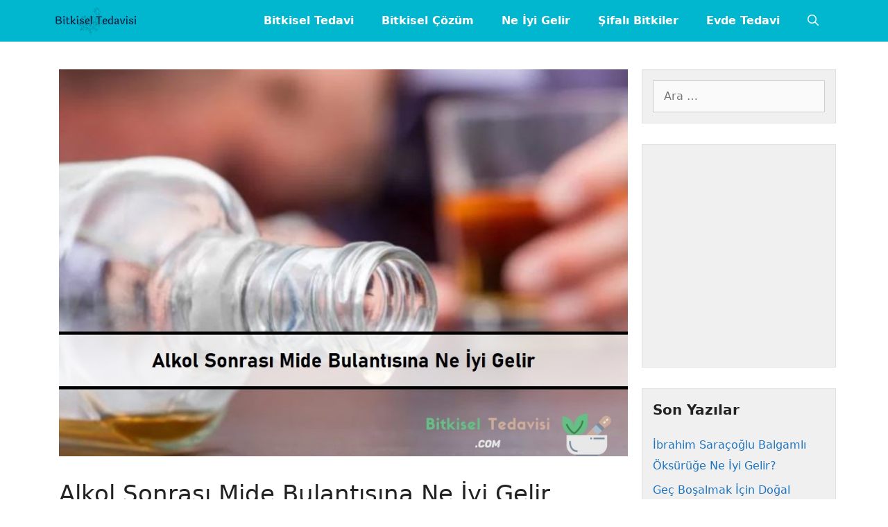

--- FILE ---
content_type: text/html; charset=utf-8
request_url: https://www.google.com/recaptcha/api2/aframe
body_size: 265
content:
<!DOCTYPE HTML><html><head><meta http-equiv="content-type" content="text/html; charset=UTF-8"></head><body><script nonce="lgvcsVUGysyutsPKq6YIig">/** Anti-fraud and anti-abuse applications only. See google.com/recaptcha */ try{var clients={'sodar':'https://pagead2.googlesyndication.com/pagead/sodar?'};window.addEventListener("message",function(a){try{if(a.source===window.parent){var b=JSON.parse(a.data);var c=clients[b['id']];if(c){var d=document.createElement('img');d.src=c+b['params']+'&rc='+(localStorage.getItem("rc::a")?sessionStorage.getItem("rc::b"):"");window.document.body.appendChild(d);sessionStorage.setItem("rc::e",parseInt(sessionStorage.getItem("rc::e")||0)+1);localStorage.setItem("rc::h",'1767359880914');}}}catch(b){}});window.parent.postMessage("_grecaptcha_ready", "*");}catch(b){}</script></body></html>